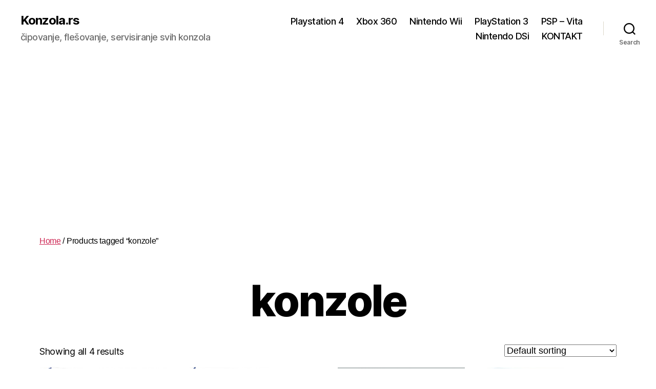

--- FILE ---
content_type: text/html; charset=utf-8
request_url: https://www.google.com/recaptcha/api2/aframe
body_size: 257
content:
<!DOCTYPE HTML><html><head><meta http-equiv="content-type" content="text/html; charset=UTF-8"></head><body><script nonce="OZh10CliP5U_MPybQzuyiw">/** Anti-fraud and anti-abuse applications only. See google.com/recaptcha */ try{var clients={'sodar':'https://pagead2.googlesyndication.com/pagead/sodar?'};window.addEventListener("message",function(a){try{if(a.source===window.parent){var b=JSON.parse(a.data);var c=clients[b['id']];if(c){var d=document.createElement('img');d.src=c+b['params']+'&rc='+(localStorage.getItem("rc::a")?sessionStorage.getItem("rc::b"):"");window.document.body.appendChild(d);sessionStorage.setItem("rc::e",parseInt(sessionStorage.getItem("rc::e")||0)+1);localStorage.setItem("rc::h",'1768882508860');}}}catch(b){}});window.parent.postMessage("_grecaptcha_ready", "*");}catch(b){}</script></body></html>

--- FILE ---
content_type: text/plain
request_url: https://www.google-analytics.com/j/collect?v=1&_v=j102&a=1223952804&t=pageview&_s=1&dl=https%3A%2F%2Fwww.konzola.rs%2Fproduct-tag%2Fkonzole%2F&ul=en-us%40posix&dt=konzole%20%E2%80%93%20Konzola.rs&sr=1280x720&vp=1280x720&_u=IEBAAEABAAAAACAAI~&jid=479467007&gjid=935524039&cid=1060703793.1768882507&tid=UA-110150191-1&_gid=631490158.1768882507&_r=1&_slc=1&z=50306668
body_size: -284
content:
2,cG-R4V36S968K